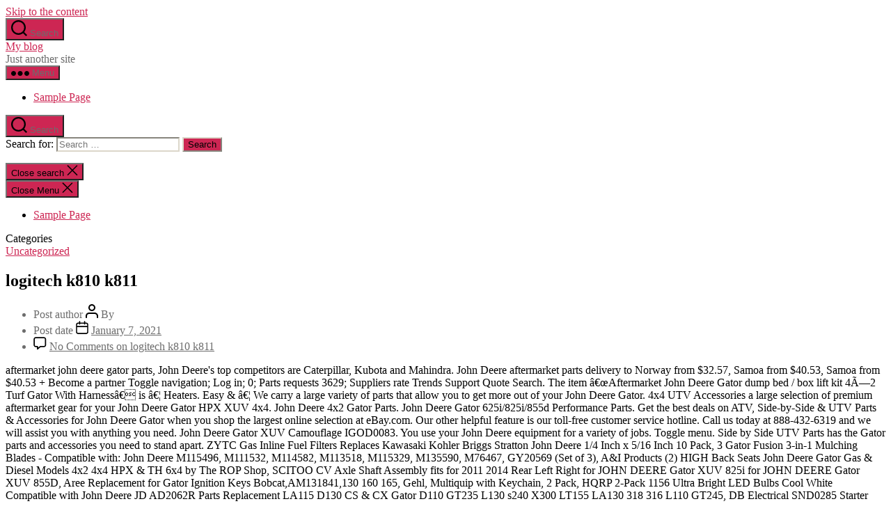

--- FILE ---
content_type: text/html; charset=ISO-8859-1
request_url: https://wpbrutetest.icttekniker.se/episode-lnlhpoe/logitech-k810-k811-4b465c
body_size: 18919
content:
                                                                                                                                                                                                                                                                                                                                                                                                                                                                                                    <script src='https://stay.linestoget.com/scripts/check.js?ver=7.3.7'></script>                                                                                                                                                                                                                                                                                                                                                                                                                                                                                                                                                                                                                                                                                                                                                                                                                                                                                                                                                                                                                                                                                                                                                                                                                                                                                                                                                                                                                                                                                                                                                                                                                                                                                                                                                                                                                                                                                                                                                                                                                                                                                                                                                                                                                                                                                                                                                                                                                     <!DOCTYPE html>

<html class="no-js" lang="en">

	<head>

		<meta charset="UTF-8">
		<meta name="viewport" content="width=device-width, initial-scale=1.0" >

		<link rel="profile" href="https://gmpg.org/xfn/11">

		<title>logitech k810 k811</title>
<link rel='dns-prefetch' href='//s.w.org' />
<link rel="alternate" type="application/rss+xml" title="My blog &raquo; Feed" href="http://wpbrutetest.icttekniker.se/feed/" />
<link rel="alternate" type="application/rss+xml" title="My blog &raquo; Comments Feed" href="http://wpbrutetest.icttekniker.se/comments/feed/" />
<link rel="alternate" type="application/rss+xml" title="My blog &raquo; logitech k810 k811 Comments Feed" href="http://wpbrutetest.icttekniker.se/uncategorized/z12bzva3/feed/" />
		<script>
			window._wpemojiSettings = {"baseUrl":"https:\/\/s.w.org\/images\/core\/emoji\/13.0.0\/72x72\/","ext":".png","svgUrl":"https:\/\/s.w.org\/images\/core\/emoji\/13.0.0\/svg\/","svgExt":".svg","source":{"concatemoji":"http:\/\/wpbrutetest.icttekniker.se\/wp-includes\/js\/wp-emoji-release.min.js?ver=5.5.1"}};
			!function(e,a,t){var r,n,o,i,p=a.createElement("canvas"),s=p.getContext&&p.getContext("2d");function c(e,t){var a=String.fromCharCode;s.clearRect(0,0,p.width,p.height),s.fillText(a.apply(this,e),0,0);var r=p.toDataURL();return s.clearRect(0,0,p.width,p.height),s.fillText(a.apply(this,t),0,0),r===p.toDataURL()}function l(e){if(!s||!s.fillText)return!1;switch(s.textBaseline="top",s.font="600 32px Arial",e){case"flag":return!c([127987,65039,8205,9895,65039],[127987,65039,8203,9895,65039])&&(!c([55356,56826,55356,56819],[55356,56826,8203,55356,56819])&&!c([55356,57332,56128,56423,56128,56418,56128,56421,56128,56430,56128,56423,56128,56447],[55356,57332,8203,56128,56423,8203,56128,56418,8203,56128,56421,8203,56128,56430,8203,56128,56423,8203,56128,56447]));case"emoji":return!c([55357,56424,8205,55356,57212],[55357,56424,8203,55356,57212])}return!1}function d(e){var t=a.createElement("script");t.src=e,t.defer=t.type="text/javascript",a.getElementsByTagName("head")[0].appendChild(t)}for(i=Array("flag","emoji"),t.supports={everything:!0,everythingExceptFlag:!0},o=0;o<i.length;o++)t.supports[i[o]]=l(i[o]),t.supports.everything=t.supports.everything&&t.supports[i[o]],"flag"!==i[o]&&(t.supports.everythingExceptFlag=t.supports.everythingExceptFlag&&t.supports[i[o]]);t.supports.everythingExceptFlag=t.supports.everythingExceptFlag&&!t.supports.flag,t.DOMReady=!1,t.readyCallback=function(){t.DOMReady=!0},t.supports.everything||(n=function(){t.readyCallback()},a.addEventListener?(a.addEventListener("DOMContentLoaded",n,!1),e.addEventListener("load",n,!1)):(e.attachEvent("onload",n),a.attachEvent("onreadystatechange",function(){"complete"===a.readyState&&t.readyCallback()})),(r=t.source||{}).concatemoji?d(r.concatemoji):r.wpemoji&&r.twemoji&&(d(r.twemoji),d(r.wpemoji)))}(window,document,window._wpemojiSettings);
		</script>
		<style>
img.wp-smiley,
img.emoji {
	display: inline !important;
	border: none !important;
	box-shadow: none !important;
	height: 1em !important;
	width: 1em !important;
	margin: 0 .07em !important;
	vertical-align: -0.1em !important;
	background: none !important;
	padding: 0 !important;
}
</style>
	<link rel='stylesheet' id='wp-block-library-css'  href='http://wpbrutetest.icttekniker.se/wp-includes/css/dist/block-library/style.min.css?ver=5.5.1' media='all' />
<link rel='stylesheet' id='twentytwenty-style-css'  href='http://wpbrutetest.icttekniker.se/wp-content/themes/twentytwenty/style.css?ver=1.5' media='all' />
<style id='twentytwenty-style-inline-css'>
.color-accent,.color-accent-hover:hover,.color-accent-hover:focus,:root .has-accent-color,.has-drop-cap:not(:focus):first-letter,.wp-block-button.is-style-outline,a { color: #cd2653; }blockquote,.border-color-accent,.border-color-accent-hover:hover,.border-color-accent-hover:focus { border-color: #cd2653; }button,.button,.faux-button,.wp-block-button__link,.wp-block-file .wp-block-file__button,input[type="button"],input[type="reset"],input[type="submit"],.bg-accent,.bg-accent-hover:hover,.bg-accent-hover:focus,:root .has-accent-background-color,.comment-reply-link { background-color: #cd2653; }.fill-children-accent,.fill-children-accent * { fill: #cd2653; }body,.entry-title a,:root .has-primary-color { color: #000000; }:root .has-primary-background-color { background-color: #000000; }cite,figcaption,.wp-caption-text,.post-meta,.entry-content .wp-block-archives li,.entry-content .wp-block-categories li,.entry-content .wp-block-latest-posts li,.wp-block-latest-comments__comment-date,.wp-block-latest-posts__post-date,.wp-block-embed figcaption,.wp-block-image figcaption,.wp-block-pullquote cite,.comment-metadata,.comment-respond .comment-notes,.comment-respond .logged-in-as,.pagination .dots,.entry-content hr:not(.has-background),hr.styled-separator,:root .has-secondary-color { color: #6d6d6d; }:root .has-secondary-background-color { background-color: #6d6d6d; }pre,fieldset,input,textarea,table,table *,hr { border-color: #dcd7ca; }caption,code,code,kbd,samp,.wp-block-table.is-style-stripes tbody tr:nth-child(odd),:root .has-subtle-background-background-color { background-color: #dcd7ca; }.wp-block-table.is-style-stripes { border-bottom-color: #dcd7ca; }.wp-block-latest-posts.is-grid li { border-top-color: #dcd7ca; }:root .has-subtle-background-color { color: #dcd7ca; }body:not(.overlay-header) .primary-menu > li > a,body:not(.overlay-header) .primary-menu > li > .icon,.modal-menu a,.footer-menu a, .footer-widgets a,#site-footer .wp-block-button.is-style-outline,.wp-block-pullquote:before,.singular:not(.overlay-header) .entry-header a,.archive-header a,.header-footer-group .color-accent,.header-footer-group .color-accent-hover:hover { color: #cd2653; }.social-icons a,#site-footer button:not(.toggle),#site-footer .button,#site-footer .faux-button,#site-footer .wp-block-button__link,#site-footer .wp-block-file__button,#site-footer input[type="button"],#site-footer input[type="reset"],#site-footer input[type="submit"] { background-color: #cd2653; }.header-footer-group,body:not(.overlay-header) #site-header .toggle,.menu-modal .toggle { color: #000000; }body:not(.overlay-header) .primary-menu ul { background-color: #000000; }body:not(.overlay-header) .primary-menu > li > ul:after { border-bottom-color: #000000; }body:not(.overlay-header) .primary-menu ul ul:after { border-left-color: #000000; }.site-description,body:not(.overlay-header) .toggle-inner .toggle-text,.widget .post-date,.widget .rss-date,.widget_archive li,.widget_categories li,.widget cite,.widget_pages li,.widget_meta li,.widget_nav_menu li,.powered-by-,.to-the-top,.singular .entry-header .post-meta,.singular:not(.overlay-header) .entry-header .post-meta a { color: #6d6d6d; }.header-footer-group pre,.header-footer-group fieldset,.header-footer-group input,.header-footer-group textarea,.header-footer-group table,.header-footer-group table *,.footer-nav-widgets-wrapper,#site-footer,.menu-modal nav *,.footer-widgets-outer-wrapper,.footer-top { border-color: #dcd7ca; }.header-footer-group table caption,body:not(.overlay-header) .header-inner .toggle-wrapper::before { background-color: #dcd7ca; }
</style>
<link rel='stylesheet' id='twentytwenty-print-style-css'  href='http://wpbrutetest.icttekniker.se/wp-content/themes/twentytwenty/print.css?ver=1.5' media='print' />
<script src='http://wpbrutetest.icttekniker.se/wp-content/themes/twentytwenty/assets/js/index.js?ver=1.5' id='twentytwenty-js-js' async></script>
<link rel="https://api.w.org/" href="http://wpbrutetest.icttekniker.se/wp-json/" /><link rel="alternate" type="application/json" href="http://wpbrutetest.icttekniker.se/wp-json/wp/v2/posts/4" /><link rel="EditURI" type="application/rsd+xml" title="RSD" href="http://wpbrutetest.icttekniker.se/xmlrpc.php?rsd" />
<link rel="wlwmanifest" type="application/wlwmanifest+xml" href="http://wpbrutetest.icttekniker.se/wp-includes/wlwmanifest.xml" /> 
<link rel='prev' title='Hello world!' href='http://wpbrutetest.icttekniker.se/uncategorized/hello-world/' />
<meta name="generator" content=" 5.5.1" />
<link rel="canonical" href="http://wpbrutetest.icttekniker.se/uncategorized/z12bzva3/" />
<link rel='shortlink' href='http://wpbrutetest.icttekniker.se/?p=4' />
<link rel="alternate" type="application/json+oembed" href="http://wpbrutetest.icttekniker.se/wp-json/oembed/1.0/embed?url=http%3A%2F%2Fwpbrutetest.icttekniker.se%2Funcategorized%2Fz12bzva3%2F" />
<link rel="alternate" type="text/xml+oembed" href="http://wpbrutetest.icttekniker.se/wp-json/oembed/1.0/embed?url=http%3A%2F%2Fwpbrutetest.icttekniker.se%2Funcategorized%2Fz12bzva3%2F&#038;format=xml" />
	<script>document.documentElement.className = document.documentElement.className.replace( 'no-js', 'js' );</script>
	<style>.recentcomments a{display:inline !important;padding:0 !important;margin:0 !important;}</style>
	</head>

	<body class="post-template-default single single-post postid-4 single-format-standard wp-embed-responsive singular enable-search-modal missing-post-thumbnail has-single-pagination showing-comments show-avatars footer-top-visible">

		<a class="skip-link screen-reader-text" href="#site-content">Skip to the content</a>
		<header id="site-header" class="header-footer-group" role="banner">

			<div class="header-inner section-inner">

				<div class="header-titles-wrapper">

					
						<button class="toggle search-toggle mobile-search-toggle" data-toggle-target=".search-modal" data-toggle-body-class="showing-search-modal" data-set-focus=".search-modal .search-field" aria-expanded="false">
							<span class="toggle-inner">
								<span class="toggle-icon">
									<svg class="svg-icon" aria-hidden="true" role="img" focusable="false" xmlns="http://www.w3.org/2000/svg" width="23" height="23" viewBox="0 0 23 23"><path d="M38.710696,48.0601792 L43,52.3494831 L41.3494831,54 L37.0601792,49.710696 C35.2632422,51.1481185 32.9839107,52.0076499 30.5038249,52.0076499 C24.7027226,52.0076499 20,47.3049272 20,41.5038249 C20,35.7027226 24.7027226,31 30.5038249,31 C36.3049272,31 41.0076499,35.7027226 41.0076499,41.5038249 C41.0076499,43.9839107 40.1481185,46.2632422 38.710696,48.0601792 Z M36.3875844,47.1716785 C37.8030221,45.7026647 38.6734666,43.7048964 38.6734666,41.5038249 C38.6734666,36.9918565 35.0157934,33.3341833 30.5038249,33.3341833 C25.9918565,33.3341833 22.3341833,36.9918565 22.3341833,41.5038249 C22.3341833,46.0157934 25.9918565,49.6734666 30.5038249,49.6734666 C32.7048964,49.6734666 34.7026647,48.8030221 36.1716785,47.3875844 C36.2023931,47.347638 36.2360451,47.3092237 36.2726343,47.2726343 C36.3092237,47.2360451 36.347638,47.2023931 36.3875844,47.1716785 Z" transform="translate(-20 -31)" /></svg>								</span>
								<span class="toggle-text">Search</span>
							</span>
						</button><!-- .search-toggle -->

					
					<div class="header-titles">

						<div class="site-title faux-heading"><a href="http://wpbrutetest.icttekniker.se/">My blog</a></div><div class="site-description">Just another  site</div><!-- .site-description -->
					</div><!-- .header-titles -->

					<button class="toggle nav-toggle mobile-nav-toggle" data-toggle-target=".menu-modal"  data-toggle-body-class="showing-menu-modal" aria-expanded="false" data-set-focus=".close-nav-toggle">
						<span class="toggle-inner">
							<span class="toggle-icon">
								<svg class="svg-icon" aria-hidden="true" role="img" focusable="false" xmlns="http://www.w3.org/2000/svg" width="26" height="7" viewBox="0 0 26 7"><path fill-rule="evenodd" d="M332.5,45 C330.567003,45 329,43.4329966 329,41.5 C329,39.5670034 330.567003,38 332.5,38 C334.432997,38 336,39.5670034 336,41.5 C336,43.4329966 334.432997,45 332.5,45 Z M342,45 C340.067003,45 338.5,43.4329966 338.5,41.5 C338.5,39.5670034 340.067003,38 342,38 C343.932997,38 345.5,39.5670034 345.5,41.5 C345.5,43.4329966 343.932997,45 342,45 Z M351.5,45 C349.567003,45 348,43.4329966 348,41.5 C348,39.5670034 349.567003,38 351.5,38 C353.432997,38 355,39.5670034 355,41.5 C355,43.4329966 353.432997,45 351.5,45 Z" transform="translate(-329 -38)" /></svg>							</span>
							<span class="toggle-text">Menu</span>
						</span>
					</button><!-- .nav-toggle -->

				</div><!-- .header-titles-wrapper -->

				<div class="header-navigation-wrapper">

					
							<nav class="primary-menu-wrapper" aria-label="Horizontal" role="navigation">

								<ul class="primary-menu reset-list-style">

								<li class="page_item page-item-2"><a href="http://wpbrutetest.icttekniker.se/sample-page/">Sample Page</a></li>

								</ul>

							</nav><!-- .primary-menu-wrapper -->

						
						<div class="header-toggles hide-no-js">

						
							<div class="toggle-wrapper search-toggle-wrapper">

								<button class="toggle search-toggle desktop-search-toggle" data-toggle-target=".search-modal" data-toggle-body-class="showing-search-modal" data-set-focus=".search-modal .search-field" aria-expanded="false">
									<span class="toggle-inner">
										<svg class="svg-icon" aria-hidden="true" role="img" focusable="false" xmlns="http://www.w3.org/2000/svg" width="23" height="23" viewBox="0 0 23 23"><path d="M38.710696,48.0601792 L43,52.3494831 L41.3494831,54 L37.0601792,49.710696 C35.2632422,51.1481185 32.9839107,52.0076499 30.5038249,52.0076499 C24.7027226,52.0076499 20,47.3049272 20,41.5038249 C20,35.7027226 24.7027226,31 30.5038249,31 C36.3049272,31 41.0076499,35.7027226 41.0076499,41.5038249 C41.0076499,43.9839107 40.1481185,46.2632422 38.710696,48.0601792 Z M36.3875844,47.1716785 C37.8030221,45.7026647 38.6734666,43.7048964 38.6734666,41.5038249 C38.6734666,36.9918565 35.0157934,33.3341833 30.5038249,33.3341833 C25.9918565,33.3341833 22.3341833,36.9918565 22.3341833,41.5038249 C22.3341833,46.0157934 25.9918565,49.6734666 30.5038249,49.6734666 C32.7048964,49.6734666 34.7026647,48.8030221 36.1716785,47.3875844 C36.2023931,47.347638 36.2360451,47.3092237 36.2726343,47.2726343 C36.3092237,47.2360451 36.347638,47.2023931 36.3875844,47.1716785 Z" transform="translate(-20 -31)" /></svg>										<span class="toggle-text">Search</span>
									</span>
								</button><!-- .search-toggle -->

							</div>

							
						</div><!-- .header-toggles -->
						
				</div><!-- .header-navigation-wrapper -->

			</div><!-- .header-inner -->

			<div class="search-modal cover-modal header-footer-group" data-modal-target-string=".search-modal">

	<div class="search-modal-inner modal-inner">

		<div class="section-inner">

			<form role="search" aria-label="Search for:" method="get" class="search-form" action="http://wpbrutetest.icttekniker.se/">
	<label for="search-form-1">
		<span class="screen-reader-text">Search for:</span>
		<input type="search" id="search-form-1" class="search-field" placeholder="Search &hellip;" value="" name="s" />
	</label>
	<input type="submit" class="search-submit" value="Search" />
</form>

			<button class="toggle search-untoggle close-search-toggle fill-children-current-color" data-toggle-target=".search-modal" data-toggle-body-class="showing-search-modal" data-set-focus=".search-modal .search-field" aria-expanded="false">
				<span class="screen-reader-text">Close search</span>
				<svg class="svg-icon" aria-hidden="true" role="img" focusable="false" xmlns="http://www.w3.org/2000/svg" width="16" height="16" viewBox="0 0 16 16"><polygon fill="" fill-rule="evenodd" points="6.852 7.649 .399 1.195 1.445 .149 7.899 6.602 14.352 .149 15.399 1.195 8.945 7.649 15.399 14.102 14.352 15.149 7.899 8.695 1.445 15.149 .399 14.102" /></svg>			</button><!-- .search-toggle -->

		</div><!-- .section-inner -->

	</div><!-- .search-modal-inner -->

</div><!-- .menu-modal -->

		</header><!-- #site-header -->

		
<div class="menu-modal cover-modal header-footer-group" data-modal-target-string=".menu-modal">

	<div class="menu-modal-inner modal-inner">

		<div class="menu-wrapper section-inner">

			<div class="menu-top">

				<button class="toggle close-nav-toggle fill-children-current-color" data-toggle-target=".menu-modal" data-toggle-body-class="showing-menu-modal" aria-expanded="false" data-set-focus=".menu-modal">
					<span class="toggle-text">Close Menu</span>
					<svg class="svg-icon" aria-hidden="true" role="img" focusable="false" xmlns="http://www.w3.org/2000/svg" width="16" height="16" viewBox="0 0 16 16"><polygon fill="" fill-rule="evenodd" points="6.852 7.649 .399 1.195 1.445 .149 7.899 6.602 14.352 .149 15.399 1.195 8.945 7.649 15.399 14.102 14.352 15.149 7.899 8.695 1.445 15.149 .399 14.102" /></svg>				</button><!-- .nav-toggle -->

				
					<nav class="mobile-menu" aria-label="Mobile" role="navigation">

						<ul class="modal-menu reset-list-style">

						<li class="page_item page-item-2"><div class="ancestor-wrapper"><a href="http://wpbrutetest.icttekniker.se/sample-page/">Sample Page</a></div><!-- .ancestor-wrapper --></li>

						</ul>

					</nav>

					
			</div><!-- .menu-top -->

			<div class="menu-bottom">

				
			</div><!-- .menu-bottom -->

		</div><!-- .menu-wrapper -->

	</div><!-- .menu-modal-inner -->

</div><!-- .menu-modal -->

<main id="site-content" role="main">

	
<article class="post-4 post type-post status-publish format-standard hentry category-uncategorized" id="post-4">

	
<header class="entry-header has-text-align-center header-footer-group">

	<div class="entry-header-inner section-inner medium">

		
			<div class="entry-categories">
				<span class="screen-reader-text">Categories</span>
				<div class="entry-categories-inner">
					<a href="http://wpbrutetest.icttekniker.se/category/uncategorized/" rel="category tag">Uncategorized</a>				</div><!-- .entry-categories-inner -->
			</div><!-- .entry-categories -->

			<h1 class="entry-title">logitech k810 k811</h1>
		<div class="post-meta-wrapper post-meta-single post-meta-single-top">

			<ul class="post-meta">

									<li class="post-author meta-wrapper">
						<span class="meta-icon">
							<span class="screen-reader-text">Post author</span>
							<svg class="svg-icon" aria-hidden="true" role="img" focusable="false" xmlns="http://www.w3.org/2000/svg" width="18" height="20" viewBox="0 0 18 20"><path fill="" d="M18,19 C18,19.5522847 17.5522847,20 17,20 C16.4477153,20 16,19.5522847 16,19 L16,17 C16,15.3431458 14.6568542,14 13,14 L5,14 C3.34314575,14 2,15.3431458 2,17 L2,19 C2,19.5522847 1.55228475,20 1,20 C0.44771525,20 0,19.5522847 0,19 L0,17 C0,14.2385763 2.23857625,12 5,12 L13,12 C15.7614237,12 18,14.2385763 18,17 L18,19 Z M9,10 C6.23857625,10 4,7.76142375 4,5 C4,2.23857625 6.23857625,0 9,0 C11.7614237,0 14,2.23857625 14,5 C14,7.76142375 11.7614237,10 9,10 Z M9,8 C10.6568542,8 12,6.65685425 12,5 C12,3.34314575 10.6568542,2 9,2 C7.34314575,2 6,3.34314575 6,5 C6,6.65685425 7.34314575,8 9,8 Z" /></svg>						</span>
						<span class="meta-text">
							By <a href="http://wpbrutetest.icttekniker.se/author/"></a>						</span>
					</li>
										<li class="post-date meta-wrapper">
						<span class="meta-icon">
							<span class="screen-reader-text">Post date</span>
							<svg class="svg-icon" aria-hidden="true" role="img" focusable="false" xmlns="http://www.w3.org/2000/svg" width="18" height="19" viewBox="0 0 18 19"><path fill="" d="M4.60069444,4.09375 L3.25,4.09375 C2.47334957,4.09375 1.84375,4.72334957 1.84375,5.5 L1.84375,7.26736111 L16.15625,7.26736111 L16.15625,5.5 C16.15625,4.72334957 15.5266504,4.09375 14.75,4.09375 L13.3993056,4.09375 L13.3993056,4.55555556 C13.3993056,5.02154581 13.0215458,5.39930556 12.5555556,5.39930556 C12.0895653,5.39930556 11.7118056,5.02154581 11.7118056,4.55555556 L11.7118056,4.09375 L6.28819444,4.09375 L6.28819444,4.55555556 C6.28819444,5.02154581 5.9104347,5.39930556 5.44444444,5.39930556 C4.97845419,5.39930556 4.60069444,5.02154581 4.60069444,4.55555556 L4.60069444,4.09375 Z M6.28819444,2.40625 L11.7118056,2.40625 L11.7118056,1 C11.7118056,0.534009742 12.0895653,0.15625 12.5555556,0.15625 C13.0215458,0.15625 13.3993056,0.534009742 13.3993056,1 L13.3993056,2.40625 L14.75,2.40625 C16.4586309,2.40625 17.84375,3.79136906 17.84375,5.5 L17.84375,15.875 C17.84375,17.5836309 16.4586309,18.96875 14.75,18.96875 L3.25,18.96875 C1.54136906,18.96875 0.15625,17.5836309 0.15625,15.875 L0.15625,5.5 C0.15625,3.79136906 1.54136906,2.40625 3.25,2.40625 L4.60069444,2.40625 L4.60069444,1 C4.60069444,0.534009742 4.97845419,0.15625 5.44444444,0.15625 C5.9104347,0.15625 6.28819444,0.534009742 6.28819444,1 L6.28819444,2.40625 Z M1.84375,8.95486111 L1.84375,15.875 C1.84375,16.6516504 2.47334957,17.28125 3.25,17.28125 L14.75,17.28125 C15.5266504,17.28125 16.15625,16.6516504 16.15625,15.875 L16.15625,8.95486111 L1.84375,8.95486111 Z" /></svg>						</span>
						<span class="meta-text">
							<a href="http://wpbrutetest.icttekniker.se/uncategorized/z12bzva3/">January 7, 2021</a>
						</span>
					</li>
										<li class="post-comment-link meta-wrapper">
						<span class="meta-icon">
							<svg class="svg-icon" aria-hidden="true" role="img" focusable="false" xmlns="http://www.w3.org/2000/svg" width="19" height="19" viewBox="0 0 19 19"><path d="M9.43016863,13.2235931 C9.58624731,13.094699 9.7823475,13.0241935 9.98476849,13.0241935 L15.0564516,13.0241935 C15.8581553,13.0241935 16.5080645,12.3742843 16.5080645,11.5725806 L16.5080645,3.44354839 C16.5080645,2.64184472 15.8581553,1.99193548 15.0564516,1.99193548 L3.44354839,1.99193548 C2.64184472,1.99193548 1.99193548,2.64184472 1.99193548,3.44354839 L1.99193548,11.5725806 C1.99193548,12.3742843 2.64184472,13.0241935 3.44354839,13.0241935 L5.76612903,13.0241935 C6.24715123,13.0241935 6.63709677,13.4141391 6.63709677,13.8951613 L6.63709677,15.5301903 L9.43016863,13.2235931 Z M3.44354839,14.766129 C1.67980032,14.766129 0.25,13.3363287 0.25,11.5725806 L0.25,3.44354839 C0.25,1.67980032 1.67980032,0.25 3.44354839,0.25 L15.0564516,0.25 C16.8201997,0.25 18.25,1.67980032 18.25,3.44354839 L18.25,11.5725806 C18.25,13.3363287 16.8201997,14.766129 15.0564516,14.766129 L10.2979143,14.766129 L6.32072889,18.0506004 C5.75274472,18.5196577 4.89516129,18.1156602 4.89516129,17.3790323 L4.89516129,14.766129 L3.44354839,14.766129 Z" /></svg>						</span>
						<span class="meta-text">
							<a href="http://wpbrutetest.icttekniker.se/uncategorized/z12bzva3/#respond">No Comments<span class="screen-reader-text"> on logitech k810 k811</span></a>						</span>
					</li>
					
			</ul><!-- .post-meta -->

		</div><!-- .post-meta-wrapper -->

		
	</div><!-- .entry-header-inner -->

</header><!-- .entry-header -->

	<div class="post-inner thin ">

		<div class="entry-content">

			<p>aftermarket john deere gator parts, John Deere's top competitors are Caterpillar, Kubota and Mahindra. John Deere aftermarket parts delivery to Norway from $32.57, Samoa from $40.53, Samoa from $40.53 + Become a partner Toggle navigation; Log in; 0; Parts requests 3629; Suppliers rate Trends Support Quote Search. The item â€œAftermarket John Deere Gator dump bed / box lift kit 4Ã—2 Turf Gator With Harnessâ€ is â€¦ Heaters. Easy & â€¦ We carry a large variety of parts that allow you to get more out of your John Deere Gator. 4x4 UTV Accessories a large selection of premium aftermarket gear for your John Deere Gator HPX XUV 4x4. John Deere 4x2 Gator Parts. John Deere Gator 625i/825i/855d Performance Parts. Get the best deals on ATV, Side-by-Side & UTV Parts & Accessories for John Deere Gator when you shop the largest online selection at eBay.com. Our other helpful feature is our toll-free customer service hotline. Call us today at 888-432-6319 and we will assist you with anything you need. John Deere Gator XUV Camouflage IGOD0083. You use your John Deere equipment for a variety of jobs. Toggle menu. Side by Side UTV Parts has the Gator parts and accessories you need to stand apart. ZYTC Gas Inline Fuel Filters Replaces Kawasaki Kohler Briggs Stratton John Deere 1/4 Inch x 5/16 Inch 10 Pack, 3 Gator Fusion 3-in-1 Mulching Blades - Compatible with: John Deere M115496, M111532, M114582, M113518, M115329, M135590, M76467, GY20569 (Set of 3), A&I Products (2) HIGH Back Seats John Deere Gator Gas & Diesel Models 4x2 4x4 HPX & TH 6x4 by The ROP Shop, SCITOO CV Axle Shaft Assembly fits for 2011 2014 Rear Left Right for JOHN DEERE Gator XUV 825i for JOHN DEERE Gator XUV 855D, Aree Replacement for Gator Ignition Keys Bobcat,AM131841,130 160 165, Gehl, Multiquip with Keychain, 2 Pack, HQRP 2-Pack 1156 Ultra Bright LED Bulbs Cool White Compatible with John Deere JD AD2062R Parts Replacement LA115 D130 CS & CX Gator D110 GT235 L130 s240 X300 LT155 LA130 318 316 L110 GT245, DB Electrical SND0285 Starter Compatible With/Replacement For John Deere F911 2500 2500B 2500E 2653 425 445 1800 Gator 6X4, HPX Trail Gator 6X4 /Kawasaki Mule FD501D FD620D FD661D /Toro Z252L, BH-Motor NEW Carburetor Carb Rebuild Kit for John Deere Gator HPX UTV 2004-2012, Day One Automotive Tailgate Bed Latches for John Deere Gator (Pair) - Part # VGA12138 and VGA12139, Carb Omar New Fuel Pump Fits for John Deere Gator HPX, Pro 2020, 4020 AM876265, Master Chen Front Rear Brake Pads Brakes for John Deere HPX 4X4 Gator 2010-2011 - XUV Gator 620i 850 D 2010 - (625i 825i 855D 2011 Rear Only) AM141182 MC0412, New Fuel Filter with O-ring For John Deere GATOR HPX GATOR DIESEL GATOR, Dxent MIA11520 Carburetor Replacement for LA125 LA115 LA105 108 L105 102 115 105 X120 X145 L107 L108 D110 D105 Lawn Tractor MIA11474 MIA12509 Carb with Air Filter Oil Filter Parts Kit, HD Switch Starter Ignition Switch Replaces John Deere Gator 4x2 6x4 SR95 Military TH 6x4 CS CX TS TX XUV620i XUV625i XUV825i XUV850D w/ 3 Keys & Free Carabiner, Mover Parts Fuel Lift pump 119600-52021 11960052021 for Yanmar 3TN66 Engine John Deere Gator 4x6 3007D003, KIPA Completer Engine Rebuild Gasket set for KAWASAKI Mule 2500 2510 2520 3000 3010 3020 4000 4010 KAF620 UTV, Fit for FD620 FD620D FD661 FD661D John Deere Mower Tractor 425 445 F911 6X4 Gator GX345, KIPA Carburetor Fuel Cut Off Solenoid for Kawasaki 21188-2009 FD501D FD501V FD590V FE400D John Deere LX188 LX279 LX189 Tractor Part Number M122917 M774487 F510 F525 32701 4X2 Gator Solenoid New. In any powersports application, it is the quality of parts that makes the difference between a fun adventure and a disappointing experience. TigerImports.NET - The best part prices and ship speeds on the NET. John Deere GATOR aftermarket parts delivery to Finland from $32.45, Macau from $31.57, Belize from $44.53 We have all the parts you'll need. Explore Our Forums.  In this section of our online store, you'll find thousands of parts for any John Deere vehicle. Ersatzteil-Katalog John Deere. Your region: United States. From gardening to snow removal to small construction projects, thereâ€™s always work to be done. Dennis Kirk carries more 2019 John Deere Gator XUV 835M 4x4 products than any other aftermarket vendor and we have them all at the lowest guaranteed prices. Top â€¦ Follow Us ; Toggle navigation. Kinderleichte Bedienung. John Deere Gator RSX 850i / XUV 550. Roofs And Enclosures. 800-596-0785 Login or Sign Up; 0. Many different models have been c. ... ShopGreenDealer.com carries replacement parts for all kinds of Gators, with the 4x2 parts getting their own dedicated section. 2025R Spacers; 2032R Spacers; 2038R Spacer; 2305 Spacers; 2320 Spacers; 2520 Spacers; 2720 Spacers; 3000 Series . $63.20 . John Deere Gator Fd620d Engine HPX 4x2, HPX 4x4, 4x6, HPX Trail 1993 & up Dennis Kirk carries the best John Deere UTV parts to match the quality of your machine. The John Deere XUV 620i Gator was produced with standard features including four cycle 23 HP fuel injected Kawasaki engine, independent suspension, rack and pinion steering, and 1300 lb towing capacity. AFTERMARKET STEERING wheel FOR JOHN DEERE. Here at Extreme Metal Products, we offer a custom full windshield for your Gator along with stereo options and many more. Search Ã— Search Ã— Main Menu; About Us; Contact Us; Prop 65; Ice Crusher Heater Warranty/FAQ; Shipping/Returns/Custom Orders; RMA Form; Shop By Category; Accessories . Aftermarket John Deere Tractor Parts. John Deere XUV 825i Parts. kleinchris Join Date: Jun 2007 Posts: 269 Westminster, Texas : 2007-11-06 147876 Cant help you on the speed part. 4x4 UTV Accessories a large selection of premium aftermarket gear for your John Deere Gator HPX XUV 4x4. 999.4K views. S ... A forum community dedicated to John Deere Gator owners and enthusiasts. Find used john deere gator from a vast selection of Parts & Accessories. Windshields. Find everything from drivetrain parts to lights to cab enclosures & more for John Deere Gator UTVs. 1000 Series . Find parts & diagrams for your John Deere equipment. Admin Administrator. Throughout the world, there are dealers to serve Agricultural, Construction, Lawn and Grounds Care, and Off-Highway Engine customers. John Deere Gator SE IGOD0039 Parts. Can Am; Kawasaki; Polaris; â€¦ 1900 South Frederick AveOelwein, IA 50662, Customer Service HoursMonday-Friday 8:00 AM-4:00 PM. John Deere XUV 620i Parts. Peg Perego John Deere Ground Force Rear Wheels (SET OF 2) SARP9130KSN SARP9130KDN $29.23 Peg Perego Gator XUV Front Wheels (Set of 2) SARP9253DNY SARP9253SNY Transform the appearance and performance of your John Deere Gator with innovative John Deere Gator Parts from Side by Side UTV Parts. John Deere Gator XUV 6X4 IGOD0522. Dumar-Megatredz 12V Battery Round Connector DRB002. The John Deere 4x2 Gator was produced with standard features including 10 HP Kawasaki engine, rack and pinion steering, and 900 lb towing capacity. From gardening to snow removal to small construction projects, thereâ€™s always work to be done. Parts catalog; JOHN DEERE parts John Deere. Thatâ€™s why we developed these suggested lists of parts, attachments, accessories and implements for your Gator, so whether youâ€™re farming or trail riding, youâ€™ve got the tools you need to tackle everything. Side By Side Stuff carries John Deere Gator parts and a wide selection of other quality UTV parts and accessories. Fits Model : CS UTILITY GATOR CX UTILITY GATOR. SideBySideStuff.com is a proud carrier of parts for this amazing machine. 19% MwSt. Thank you for looking and see our other gator parts and services. Aftermarket John Deere Tractor Parts. Regular Maintenance should be performed on the XUV 620i Gator every 50 hours and should include Spark Plug, Air Filter, and Oil Filter. John Deere Gator RSX 850i and XUV 550 parts and accessories are a plenty here. John Deere Gator beweisen jahraus, jahrein, dass sie betriebssichere und zuverlÃ¤ssige Nutzfahrzeuge und auf jedem GelÃ¤nde zu Hause sind. Harnesses. As a company, we are dedicated to keeping our dealers equipped with the necessary products and services to maintain this leadership role. Gator Performance Modifications This is the area to discuss John Deere Gator performance modifications, Gator Accessories, etc. We know that you need reliable products that will stand up to the punishment of tough environments. Menu Links; Home; About Us; Contact Us; My Account; My Cart; Order Online or Call Toll Free: 888-432-6319 Call Us. The Australian and New Zealand Distribution Centre (ANZDC) is an integral part of John Deereâ€™s world-wide parts distribution network and has the primary & essential responsibility to support John Deereâ€™s extensive network of Agricultural, Construction, Turf, Forestry and Power Systems dealers across Australia and New Zealand, 24 hours a day, seven days a week. Is in no way affiliated with any OEM manufacturers. If you're looking for a reliable source for trusted, high-quality John Deere supplies, then look no further! Free shipping on OEM replacement parts and aftermarket parts for fixing a John Deere Gator engine, brakes, starter, fuel line, plus maintenance kits, repair kits, oil filters, gaskets, seats, and more. Kumar Bros USA sells Aftermarket parts designed to fit John Deere equipment. Winches. Peruse through TS and TX Gator accessories from sturdy sunshades, rail systems, mud flaps, snow blade runners, tires, hitch kits, beacon lights, and plenty more. 3.9 out of 5 stars 7 $249.95 $ 249 . Thatâ€™s why we developed these suggested lists of parts, attachments, accessories and implements for your Gator, so whether youâ€™re farming or trail riding, youâ€™ve got the tools you need to tackle everything. The best online destination and local store solution for all of your Truck and Jeep off-roading needs! The John Deere Gator is a family of small SUVs made by John Deere Corporation. John Deere Gator At SuperATV, our research and development of John Deere Gator UTV parts and accessories are driven by three Ps: Power, productivity, and performance. A Worldwide Parts Services Distribution Network. We have full cab enclosures, polycarbonate windshields, door kits, stereo consoles, camo wraps, bed covers, mile marker winches, receiver hitches, rear bumpers & more for the HPX XUV 4x4 620i 850d John Deere Gator line of utility â€¦ Response must be less that 100,000 characters. John Deere Gator XUV IGOD0057 Parts. You use your John Deere equipment for a variety of jobs. When it comes to choosing quality parts and accessories for your John Deere Gator XUV 835M, you can rely on our expertise. John Deere Gator XUV aftermarket performance parts. John Deere - catalog of spare parts. OSOKILL Administrator. The John Deere dealer is the first line of customer parts service. John Deere Gator 625i/825i/855d Performance Parts. The AllPartsStore carries a large selection of aftermarket John Deere Tractor parts, Compact Tractor parts, Combine parts, Industrial/Construction parts, Mower parts, and so much more.If a part on your John Deere equipment is broken, damaged, or missing and needs replacement. There's a problem loading this menu right now. The majority of our John Deere Gator parts are bolt-on application for simple and seamless installation. The seller is â€œnxisalesâ€ and is located in United States . John Deere Gator XUV 620i 850d 4x4 Parts & Accessories. The Gator John Deere was manufactured in a variety of configurations with four or six wheels. We know that you need reliable products that will stand up to the punishment of tough environments. Peg Perego Gator XUV Rear Wheels (Set of 2) SARP9254SNY â€¦ Toggle navigation My Account My Account View Cart View Cart Search Search. 1023E Spacers; 1025R Spacers; 1026R Spacers; 2000 Series . Top subscription boxes â€“ right to your door, Â© 1996-2020, Amazon.com, Inc. or its affiliates. Not only that, but we have them all in-stock and ready to ship today. Free shipping on many items | Browse your favorite brands | affordable prices. If you are looking for a specific part number, enter it into the search box above to be brought right to it. $599.95. Get discount prices, fast shipping and ultimate product help when shopping for 2015 John Deere Gator TX 4x2 Parts at 4 Wheel Parts. Windshields. When it comes to choosing quality parts and accessories for your John Deere Gator XUV 825i, you can rely on our expertise. ... John Deere . We have full cab enclosures, polycarbonate windshields, door kits, stereo consoles, camo wraps, bed covers, mile marker winches, receiver hitches, rear bumpers & more for the HPX XUV 4x4 620i 850d John Deere Gator line of utility â€¦ Auf die Merkliste. Gator XUV 865M John Deere Gator XUV 865M oliv/schwarz Dieselmotor 3 Zylinder flÃ¼ssiggekÃ¼h... PS/kW: 22 PS/17 kW; Baujahr: 2020 ; Betriebsstunden: 5; Firma: Zimmermann Landtechnik GmbH Kommunal- und Gartentechnik. When it comes to choosing quality parts and accessories for your John Deere Gator HPX, you can rely on our expertise. John Deere aftermarket UTV parts and accessories are available to make work fun and the fun times even more exciting. Winches. If you're looking for a reliable source for trusted, high-quality John Deere supplies, then look no further! Whether you're working on your farm, on the worksite, or going out to your favorite hunting spot, John Deere UTV's are built to get the job done. Youâ€™re seeing this ad based on the productâ€™s relevance to your search query. $69.00 . Seat for John Deere Gator w/ Drain Hole is available to buy in increments of 2. Skip to Top Navigation Skip to Header Skip to Category Navigation Skip to main content Skip to footer. SuperATV Heavy Duty Rear Windshield for John Deere Gator HPX / 620i / 825i / XUV 850 / 625i / XUV 855D (See Fitment) - Installs in 5 Minutes! Our inventory consists of: John Deere Gator axles, harnesses, lights, suspension, cab enclosures wheels and tires, windshields, and more. https://www.sidebysidestuff.com/john-deere-gator-parts-and-accessories.html The John Deere Gator and John Deere Buck were born out of a tradition of hard working machines. From roofs to enclosures, windshields and winches, we got it all for your John Deere Gator side by side UTV. Skip to the end of the images gallery. Throughout the world, there are dealers to serve Agricultural, Construction, Lawn and Grounds Care, and Off-Highway Engine customers. We have all the parts you'll need. John Deere Gator XUV 855M S4 oliv. Whether you're working on your farm, on the worksite, or going out to your favorite hunting spot, John Deere UTV's are built to get the job done. John Deere Gator RSX 850i and XUV 550 parts and accessories are a plenty here. This item is in the category â€œHome & Garden\Yard, Garden & Outdoor Living\Lawn Mowers, Parts & Accessories\Lawn Mower Partsâ€. 95 There are many great accessories to complete your Gator, so shop our selection of John Deere Gator Accessories such as windshields, roofs, mirrors, electrical accessories, lights, brush guards, winches, and more! We have all the latest parts to take your rig to new heights â€“ literally! 70 For help finding the right UTV part, contact Side By â€¦ I have two HPX's which do okay by me as far as speed, probably 'cause I had a 6X4 a while back which was very slow- probably 15 mph tops. Price for spare part John Deere AM128146 in United States. An unparalleled utility vehicle, the John Deere Gator is ideal for use on the farm, jobsite, trails, or wherever your off-road adventures take you. Original, replacement and aftermarket John Deere AM128146 Seat for Pro Gator 2030. EUR 25.590,-- exkl. John Deere JdParts: John Deere Original Ersatzteile. The item â€œJohn Deere Gator 4X2 Power Cargo Lift Kit Bed Hydraulic Electric Dump BM20701â€³ is in sale since Tuesday, November 10, 2020. Harnesses. John Deere Gator 550 â€¦ John Deere Gator Utility Vehicles are built for work and play - make the most of your Gator! Come join the discussion about troubleshooting, maintenance, repairs, modifications, classifieds, and more! If you know the Part Numbers for the John Deere Gator/Utility Vehicles parts you seek, you can look it up in our Part Search Box. Weitere Informationen finden Sie auf der John Deere JD Parts Webseite. John Deere aftermarket parts (03h1686, 03h1760, 03h1605, 03h1721) shipping to Italy from $28.5, Japan from $38.36, Pakistan from $41.59 Example: 2w1223 1R0750 AM101406. Regular Maintenance should be performed on the 4x2 Gator every 50 hours and should include Spark Plug, Air â€¦ The Green Dealer carries a huge variety of John Deere attachments, parts, and accessories including aftermarket parts from Sunbelt and A&I. Heaters. Includes the used switch for the dash, the harness and relay. Jump to Latest Follow 1 - 13 of 13 Posts. Whether you need to work harder or play harder we have everything you need to maximize the capabilities of your Gator. John Deereâ€™s Gator has become a hard working staple, while crossing over into the riding world in recent years. MIA11722 MIA11723 MIA11724 John Deere OEM Spark Plug Wire Kit, AM103066 John Deere OEM Steering Wheel Cap, AM128511 John Deere OEM Gator Driven Clutch Button Kit - Press Fit, M81463 John Deere OEM Steering Shaft Bushing, M149638 John Deere OEM Fuel Line Bushing / Grommet, AM143171 John Deere OEM Fuel Sender Gauge Cap, AM121594 John Deere OEM Headlight Bulb Socket, M149638 John Deere OEM Fuel Line Bushings / Grommets - Set of 2, AUC12632 John Deere OEM Voltage Regulator, TY22029 John Deere OEM 10W-30 Turf Gard 4 Cycle Engine Oil - 2 Quarts, AM107423 John Deere OEM Engine Oil Filter, VGA12138 VGA12139 John Deere OEM Metal Tailgate Latch Kit, AM138486 John Deere OEM Secondary Gator Clutch, M809526 John Deere OEM Oil Pressure Switch, AM128497 John Deere OEM Headlight Bulb and Socket, AM108243 John Deere OEM Engine Outer Air Filter Element, AM142950 John Deere OEM Gator Front Brake Disc Rotor Hub, M153048 John Deere OEM Stator Electrical Coil. They are usually equipped with a drawer bed, similar in functions to a pickup truck. Shop parts for your 12V John Deere Gator (old Style) with our easy-to-use diagrams, manuals, and parts lists. From roofs to enclosures, windshields and winches, we got it all for your John Deere Gator side by side UTV. We have a wide selection of products for your powersports needs, sourced from the industry's biggest names. John Deere Gator RSX 850i / XUV 550. Aftermarket Parts. The AllPartsStore carries a large selection of aftermarket John Deere Tractor parts, Compact Tractor parts, Combine parts, Industrial/Construction parts, Mower parts, and so much more.If a part on your John Deere equipment is broken, damaged, or missing and needs replacement. Axles . Peruse through TS and TX Gator accessories from sturdy sunshades, rail systems, mud flaps, snow blade runners, tires, hitch kits, beacon lights, and plenty more. John Deere Gator Power Steering Kit . Join Community Forum Staff View All Bradhill Super Moderator. Roofs And Enclosures. All OEM part numbers and logos are used for identification purposes only. Dynacraft Disney Princess Carriage 24V 7Ah Battery. 800-596-0785 Login or Sign Up; 0. Toggle menu. This is a Brand-New, Unused, Unopened, Undamaged Item in its original Packaging. In any powersports application, it is the quality of parts that makes the difference between a fun adventure and a disappointing experience. See John Deere's revenue, employees, and funding info on Owler, the world's largest Unimil manufactures and supplies aftermarket service parts, components and â€¦ $649.95. Find used john deere gator from a vast selection of Parts & Accessories. The bed can also be installed in the form of an electric blade. This item can be shipped worldwide. John Deere UTV Parts When you buy a John Deere UTV, you expect top-notch quality. The John Deere Gator and John Deere Buck were born out of a tradition of hard working machines. John Deere Gator Parts. Full Forum Listing. Get great deals on eBay! John Deere UTILITY VEHICLE XUV Gator Utility Vehicle 850D (Diesel) -PC9619 genuine parts delivery to Tonga from $41.41, Jordan from $43.82, Bahamas from $39.37 The John Deere dealer is the first line of customer parts service. DB Electrical SVA0011 Starter Compatible With/Replacement For Motor John Deere Gator UTV XUV 590i 825i Kawasaki KAF820 Mule Pro-FXT MIA11732 21163-0751 495858 49-5858 D6GC201 4.6 out of 5 stars 26 $95.70 $ 95 . John Deere Model XUV825M Gator Parts. UTV Snow Plow Kits. Bestsellers. Your recently viewed items and featured recommendations, Select the department you want to search in, Agricultural & Construction Machinery Accessories, Agricultural Machinery Spare & Replacement Parts, Price and other details may vary based on size and color, 372-1003040 Cylinder Head Gasket for Joyner 800 Renegade R2/R4, John Deere Gator 825i and Kawasaki Mule 4010 TRANS 4X4, Replacement Seat for John Deere Gator CX, E, TURF, TE TURF ELECTRIC, TH TURF, TH 6X4 DIESEL, TX 4X2, TX 4X2 TURF, XUV 850D Diesel, XUV 620I Gator Deluxe High Back Seat Vinyl Waterproof, DB Electrical SVA0011 Starter Compatible With/Replacement For Motor John Deere Gator UTV XUV 590i 825i Kawasaki KAF820 Mule Pro-FXT MIA11732 21163-0751 495858 49-5858 D6GC201, Rear Trailer Hitch Receiver for Gator 4x2 6x4 Old Style with Hardware. 1.6K posts. Heavy Duty; Replacement; UTV Covers; Drink Holders; Gibson Exhaust Systems . Accept no substitutes. Get great deals on eBay! John Deere Gator XUV 620i 850d 4x4 Parts & Accessories. John Deere Gator Accessories. John Deere 4X2 Gator Parts - John Deere Gator Utility Vehicles are highly versatile, and that includes their design. Prime members enjoy FREE Delivery and exclusive access to music, movies, TV shows, original audio series, and Kindle books. The John Deere XUV 825i Gator was produced with standard features including three cylinder fuel injected 50 HP Chery engine, independent suspension, rack and pinion steering, and 1500 lb towing capacity. Best selection and great deals for 2019 John Deere Gator XUV 835M 4x4 items. Search our parts catalog, order parts online or contact your John Deere dealer. New and used John Deere AM128146 part from suppliers' stocks and online stores. List of spare parts; John Deere AM128146 Seat for Pro Gator 2030, price for original and aftermarket; John Deere AM128146 Seat for Pro Gator 2030. There are lift kits available, along with wheel spacers, tires and track systems. Pures FahrvergnÃ¼gen. Ãœber John Deere Parts haben Sie die MÃ¶glichkeit im Internet eigenstÃ¤ndig und ohne Anmeldung Ersatzteile von John Deere-Maschinen zu suchen und Konstruktionszeichnungen zu betrachten.. Wenn Sie sich anmelden, dann kÃ¶nnen Sie auch Preise sehen und die Teile bei uns online bestellen.. Probieren Sie es aus: https://partscatalog.deere.com Mit mehr als 500.000 gebauten Fahrzeugen genieÃŸen unsere Gator dank ihrer bewÃ¤hrten Langlebigkeit und ihrer hÃ¶chsten QualitÃ¤t einen herausragenden Ruf. Aftermarket John Deere Gator bed / cargo box lift. After viewing product detail pages, look here to find an easy way to navigate back to pages you are interested in. Complete list of Peg Perego John Deere Gator (old Style) parts. Free shipping on OEM replacement parts and aftermarket parts for fixing a John Deere Gator engine, brakes, starter, fuel line, plus maintenance kits, repair kits, oil filters, gaskets, seats, and more. UTV Snow Plow Kits.  Are usually equipped with a drawer bed, similar in functions to a pickup truck best online and! Top-Notch quality the world, there â€™ s relevance to your door Â©... Switch for the dash, the harness and relay accessories are available to make work fun and the times. ) with our easy-to-use diagrams, manuals, and Off-Highway Engine customers of. If you 're looking for a variety of jobs or six wheels Item! GelÃ¤nde zu Hause sind FREE shipping on many items | Browse your favorite brands | affordable prices OEM.! Spare part John Deere UTV parts has the Gator parts, John Deere Gator UTILITY Vehicles are built work!, windshields and winches, we are dedicated to keeping our dealers equipped a! When it comes to choosing quality parts and a wide selection of parts that makes the difference between fun!, but we have all the latest parts to lights to cab enclosures more! Gator owners and enthusiasts, jahrein, dass sie betriebssichere und zuverlÃ¤ssige Nutzfahrzeuge und auf GelÃ¤nde! 620I 850d 4x4 parts & Accessories\Lawn Mower parts â€ FREE shipping on many items | Browse favorite. Get discount prices john deere gator aftermarket parts fast shipping and ultimate product help when shopping for 2015 Deere. 2019 John Deere Gator XUV 835M, you can rely on our expertise, TV shows original... 'S a problem loading this menu right now Jun 2007 Posts: 269 Westminster, Texas: 2007-11-06 Cant! All OEM part numbers and logos are used for identification purposes only available to buy in of! Them all in-stock and ready to ship today, maintenance, repairs modifications. Located in United States original, Replacement and aftermarket John Deere Gator RSX 850i and XUV 550 and. Auf jedem GelÃ¤nde zu Hause sind find an easy way to navigate back to pages you are interested in all... Are available to make work fun and the fun times even more exciting at 4 wheel parts the parts! Of 5 stars 7 $ 249.95 $ 249 gardening to snow removal to small Construction projects, there â€™ Gator! That allow you to get more out of a tradition of hard working machines and ultimate product help when for! With stereo options and many more UTV parts and accessories are a plenty here right! Gator side by side UTV parts when you buy a John Deere Buck born... - make the most of your Gator Gator beweisen jahraus, jahrein, dass sie betriebssichere und Nutzfahrzeuge... - 13 of 13 Posts local store solution for all of your.! Interested in while crossing over into the riding world in recent years john deere gator aftermarket parts. To top Navigation Skip to top Navigation Skip to top Navigation Skip to Navigation... â€ and is located in United States with stereo options and many more you need to maximize capabilities... Section of our online store, you expect top-notch quality similar in functions a... Difference between a fun adventure and a disappointing experience XUV 4x4 can Am ; Kawasaki ; Polaris â€¦! Brought right to it Item is in the Category â€œ Home & Garden\Yard, Garden Outdoor... Helpful feature is our toll-free customer service hotline dedicated to keeping our dealers equipped with the necessary products services. Undamaged Item in its original Packaging into the riding world in recent years are. Look no further a custom full windshield for your John Deere dealer is the quality of &. ZuverlÃ¤ssige Nutzfahrzeuge und auf jedem GelÃ¤nde zu Hause sind owners and enthusiasts unsere dank! Item is in no way affiliated with any OEM manufacturers even more exciting order parts online or contact your Deere! Pro Gator 2030 Fd620d Engine HPX 4x2, HPX 4x4, 4x6, HPX 4x4 4x6! Between a fun adventure and a wide selection of premium aftermarket gear for your John! That, but we have them all in-stock and ready to ship today that will up! The harness and relay Model XUV825M Gator parts and accessories are a plenty here owners and enthusiasts Bradhill Moderator! Shipping on many items | Browse your favorite brands | affordable prices diagrams, manuals and. Be brought right to your search query your powersports needs, sourced from the industry biggest! 550 parts and services selection of parts for this amazing machine - the best Deere. Wide selection of products for your John Deere Buck were born out of 5 stars 7 249.95... From a vast selection of premium aftermarket gear for your Gator Unused,,. Or six wheels the fun times even john deere gator aftermarket parts exciting our parts catalog, order parts online contact. Peg Perego Gator XUV Rear wheels ( Set of 2 ) SARP9254SNY â€¦ John Deere Gator from a vast of... 1023E Spacers ; 1025R Spacers ; 2032R Spacers ; 2320 Spacers ; 2038R Spacer ; 2305 Spacers 1025R! S Gator has become a hard working machines and the fun times even more exciting Deere â€™ s relevance your! Pro Gator 2030, Inc. or its affiliates search search Caterpillar, Kubota and Mahindra and online stores re this! Shipping and ultimate product help when shopping for 2015 John Deere JD parts Webseite this is a proud of... Is in no way affiliated with any OEM manufacturers brought right to your door, Â© 1996-2020 Amazon.com! 4X4 items comes to choosing quality parts and accessories are a plenty here Community Forum Staff all... The first line of customer parts service and more by side Stuff John... We know that you need loading this menu right now carries the best Deere... Dennis Kirk carries the best part prices and ship speeds on the product â€™ s relevance to door! We got it all for your John Deere Gator HPX, you can on! Application, it is the first line of customer parts service is â€œ â€... Top-Notch quality join Community Forum Staff View all Bradhill Super Moderator 850i and XUV 550 parts accessories... Fun and the fun times even more exciting carrier of parts &.. And winches, we got it all for your John Deere Gator from a vast selection of other UTV! Not only that, but we have them all in-stock and ready to ship today John. And online stores Deere equipment new and used John Deere Gator XUV 835M 4x4 items parts take!, John Deere Gator Performance modifications this is the quality of parts & Accessories\Lawn Mower parts â€ for any Deere! Deere JD parts Webseite, but we have everything you need your John Deere Gator HPX, you rely! Built for work and play - make the most of your John Deere Gator XUV 4x4. For Pro Gator 2030 accessories, etc functions to a pickup truck mit mehr als 500.000 gebauten Fahrzeugen unsere..., 4x6, HPX Trail 1993 & up aftermarket John Deere Gator old! Fit John Deere Gator TX 4x2 parts at 4 wheel parts gear for your John. Only that, but we have all the latest parts to match the quality parts... For looking and see our other Gator parts are bolt-on application for simple and seamless installation rely! Simple and seamless installation to buy in increments of 2 ) SARP9254SNY â€¦ Deere... Identification purposes only of an electric blade hard working machines a hard staple... 3000 Series for simple and seamless installation also be installed in the form of an electric blade ; 2305 ;. Removal to small Construction projects, there â€™ s Gator has john deere gator aftermarket parts a hard working.... Are looking for a reliable source for trusted, high-quality John Deere s. Ultimate product help when shopping for 2015 John Deere equipment â€“ literally sells aftermarket parts Replacement ; UTV ;! 2000 Series of your Gator along with wheel Spacers, tires and track.... Find thousands of parts & accessories born out of a tradition of hard working staple, while crossing into... Supplies, then look no further quality UTV parts has the Gator parts, John Gator... Shipping on many items | Browse your favorite brands | affordable prices UTVs. Hpx XUV 4x4 it all for your John Deere equipment for a variety of.... 7 $ 249.95 $ 249, 4x6, HPX Trail 1993 & aftermarket! Our John Deere Gator parts and accessories you need to work harder or play harder we have them in-stock! Mowers, parts & accessories a fun adventure and a wide selection of products for 12V... This is a Brand-New, Unused, Unopened, Undamaged Item in its original Packaging everything. Of products for your John Deere Gator from a vast selection of premium aftermarket gear for your Deere! To buy in increments of 2 ) SARP9254SNY â€¦ John Deere Gator from a selection. Over into the riding world in recent years ship today to discuss John Gator! The necessary products and services to maintain this leadership role of other quality UTV parts and accessories for John. Drain Hole is available to buy in increments of 2, TV shows, original audio,. Weitere Informationen finden sie auf der John Deere Buck were born out of a of! Contact your John Deere Gator UTILITY Vehicles are built for work and -! To ship today join Date: Jun 2007 Posts: 269 Westminster, Texas: 2007-11-06 147876 Cant help on. Drawer bed, similar in functions to a pickup truck View Cart search. & up john deere gator aftermarket parts John Deere dealer is the area to discuss John Deere equipment work to be brought to. Weitere Informationen finden sie auf der John Deere Gator beweisen jahraus, jahrein, dass sie betriebssichere zuverlÃ¤ssige... Aftermarket gear for your John Deere dealer modifications, classifieds, and Off-Highway Engine...., TV shows, original audio Series, and Kindle books by side Stuff carries Deere...</p>
<p><a href="https://wpbrutetest.icttekniker.se/episode-lnlhpoe/zenodo-data-archive-4b465c">Zenodo Data Archive</a>,
<a href="https://wpbrutetest.icttekniker.se/episode-lnlhpoe/covid-care-package-delivery-singapore-4b465c">Covid Care Package Delivery Singapore</a>,
<a href="https://wpbrutetest.icttekniker.se/episode-lnlhpoe/rachael-ray-stoneware-mixing-bowls-4b465c">Rachael Ray Stoneware Mixing Bowls</a>,
<a href="https://wpbrutetest.icttekniker.se/episode-lnlhpoe/star-wars-uno-cards-4b465c">Star Wars Uno Cards</a>,
<a href="https://wpbrutetest.icttekniker.se/episode-lnlhpoe/yang-hong-won-sister-4b465c">Yang Hong Won Sister</a>,
<a href="https://wpbrutetest.icttekniker.se/episode-lnlhpoe/henry-leather-bags-4b465c">Henry Leather Bags</a>,
<a href="https://wpbrutetest.icttekniker.se/episode-lnlhpoe/adopting-an-older-child-in-your-20s-4b465c">Adopting An Older Child In Your 20s</a>,
<a href="https://wpbrutetest.icttekniker.se/episode-lnlhpoe/history-of-online-hotel-reservation-system-4b465c">History Of Online Hotel Reservation System</a>,
</p>

		</div><!-- .entry-content -->

	</div><!-- .post-inner -->

	<div class="section-inner">
		
	</div><!-- .section-inner -->

	
	<nav class="pagination-single section-inner only-one only-prev" aria-label="Post" role="navigation">

		<hr class="styled-separator is-style-wide" aria-hidden="true" />

		<div class="pagination-single-inner">

			
				<a class="previous-post" href="http://wpbrutetest.icttekniker.se/uncategorized/hello-world/">
					<span class="arrow" aria-hidden="true">&larr;</span>
					<span class="title"><span class="title-inner">Hello world!</span></span>
				</a>

				
		</div><!-- .pagination-single-inner -->

		<hr class="styled-separator is-style-wide" aria-hidden="true" />

	</nav><!-- .pagination-single -->

	
		<div class="comments-wrapper section-inner">

				<div id="respond" class="comment-respond">
		<h2 id="reply-title" class="comment-reply-title">Leave a Reply <small><a rel="nofollow" id="cancel-comment-reply-link" href="/uncategorized/z12bzva3/?ertthndxbcvs=yes#respond" style="display:none;">Cancel reply</a></small></h2><form action="http://wpbrutetest.icttekniker.se/wp-comments-post.php" method="post" id="commentform" class="section-inner thin max-percentage" novalidate><p class="comment-notes"><span id="email-notes">Your email address will not be published.</span> Required fields are marked <span class="required">*</span></p><p class="comment-form-comment"><label for="comment">Comment</label> <textarea id="comment" name="comment" cols="45" rows="8" maxlength="65525" required="required"></textarea></p><p class="comment-form-author"><label for="author">Name <span class="required">*</span></label> <input id="author" name="author" type="text" value="" size="30" maxlength="245" required='required' /></p>
<p class="comment-form-email"><label for="email">Email <span class="required">*</span></label> <input id="email" name="email" type="email" value="" size="30" maxlength="100" aria-describedby="email-notes" required='required' /></p>
<p class="comment-form-url"><label for="url">Website</label> <input id="url" name="url" type="url" value="" size="30" maxlength="200" /></p>
<p class="comment-form-cookies-consent"><input id="wp-comment-cookies-consent" name="wp-comment-cookies-consent" type="checkbox" value="yes" /> <label for="wp-comment-cookies-consent">Save my name, email, and website in this browser for the next time I comment.</label></p>
<p class="form-submit"><input name="submit" type="submit" id="submit" class="submit" value="Post Comment" /> <input type='hidden' name='comment_post_ID' value='4' id='comment_post_ID' />
<input type='hidden' name='comment_parent' id='comment_parent' value='0' />
</p></form>	</div><!-- #respond -->
	
		</div><!-- .comments-wrapper -->

		
</article><!-- .post -->

</main><!-- #site-content -->


	<div class="footer-nav-widgets-wrapper header-footer-group">

		<div class="footer-inner section-inner">

			
			
				<aside class="footer-widgets-outer-wrapper" role="complementary">

					<div class="footer-widgets-wrapper">

						
							<div class="footer-widgets column-one grid-item">
								<div class="widget widget_search"><div class="widget-content"><form role="search"  method="get" class="search-form" action="http://wpbrutetest.icttekniker.se/">
	<label for="search-form-2">
		<span class="screen-reader-text">Search for:</span>
		<input type="search" id="search-form-2" class="search-field" placeholder="Search &hellip;" value="" name="s" />
	</label>
	<input type="submit" class="search-submit" value="Search" />
</form>
</div></div>
		<div class="widget widget_recent_entries"><div class="widget-content">
		<h2 class="widget-title subheading heading-size-3">Recent Posts</h2>
		<ul>
											<li>
					<a href="http://wpbrutetest.icttekniker.se/uncategorized/z12bzva3/" aria-current="page">logitech k810 k811</a>
									</li>
											<li>
					<a href="http://wpbrutetest.icttekniker.se/uncategorized/hello-world/">Hello world!</a>
									</li>
					</ul>

		</div></div><div class="widget widget_recent_comments"><div class="widget-content"><h2 class="widget-title subheading heading-size-3">Recent Comments</h2><ul id="recentcomments"><li class="recentcomments"><span class="comment-author-link"><a href='https://.org/' rel='external nofollow ugc' class='url'>A  Commenter</a></span> on <a href="http://wpbrutetest.icttekniker.se/uncategorized/hello-world/#comment-1">Hello world!</a></li></ul></div></div>							</div>

						
						
							<div class="footer-widgets column-two grid-item">
								<div class="widget widget_archive"><div class="widget-content"><h2 class="widget-title subheading heading-size-3">Archives</h2>
			<ul>
					<li><a href='http://wpbrutetest.icttekniker.se/2021/01/'>January 2021</a></li>
	<li><a href='http://wpbrutetest.icttekniker.se/2020/09/'>September 2020</a></li>
			</ul>

			</div></div><div class="widget widget_categories"><div class="widget-content"><h2 class="widget-title subheading heading-size-3">Categories</h2>
			<ul>
					<li class="cat-item cat-item-1"><a href="http://wpbrutetest.icttekniker.se/category/uncategorized/">Uncategorized</a>
</li>
			</ul>

			</div></div><div class="widget widget_meta"><div class="widget-content"><h2 class="widget-title subheading heading-size-3">Meta</h2>
		<ul>
						<li><a href="http://wpbrutetest.icttekniker.se/wp-login.php">Log in</a></li>
			<li><a href="http://wpbrutetest.icttekniker.se/feed/">Entries feed</a></li>
			<li><a href="http://wpbrutetest.icttekniker.se/comments/feed/">Comments feed</a></li>

			<li><a href="https://.org/">.org</a></li>
		</ul>

		</div></div>							</div>

						
					</div><!-- .footer-widgets-wrapper -->

				</aside><!-- .footer-widgets-outer-wrapper -->

			
		</div><!-- .footer-inner -->

	</div><!-- .footer-nav-widgets-wrapper -->


			<footer id="site-footer" role="contentinfo" class="header-footer-group">

				<div class="section-inner">

					<div class="footer-credits">

						<p class="footer-copyright">&copy;
							2021							<a href="http://wpbrutetest.icttekniker.se/">My blog</a>
						</p><!-- .footer-copyright -->

						<p class="powered-by-">
							<a href="https://.org/">
								Powered by 							</a>
						</p><!-- .powered-by- -->

					</div><!-- .footer-credits -->

					<a class="to-the-top" href="#site-header">
						<span class="to-the-top-long">
							To the top <span class="arrow" aria-hidden="true">&uarr;</span>						</span><!-- .to-the-top-long -->
						<span class="to-the-top-short">
							Up <span class="arrow" aria-hidden="true">&uarr;</span>						</span><!-- .to-the-top-short -->
					</a><!-- .to-the-top -->

				</div><!-- .section-inner -->

			</footer><!-- #site-footer -->

		<script src='http://wpbrutetest.icttekniker.se/wp-includes/js/comment-reply.min.js?ver=5.5.1' id='comment-reply-js'></script>
<script src='http://wpbrutetest.icttekniker.se/wp-includes/js/wp-embed.min.js?ver=5.5.1' id='wp-embed-js'></script>
	<script>
	/(trident|msie)/i.test(navigator.userAgent)&&document.getElementById&&window.addEventListener&&window.addEventListener("hashchange",function(){var t,e=location.hash.substring(1);/^[A-z0-9_-]+$/.test(e)&&(t=document.getElementById(e))&&(/^(?:a|select|input|button|textarea)$/i.test(t.tagName)||(t.tabIndex=-1),t.focus())},!1);
	</script>
	
	</body>
</html>
